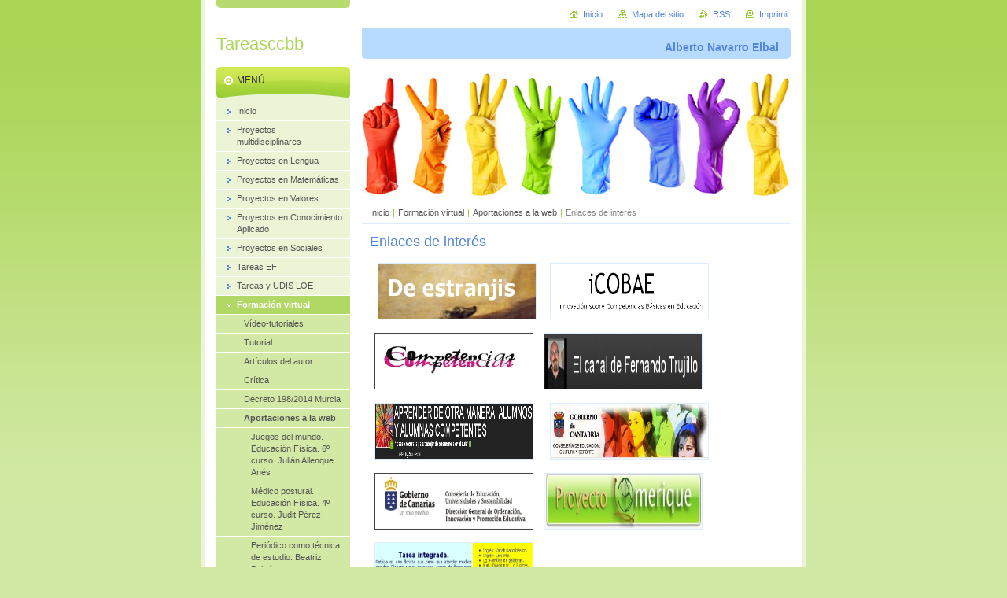

--- FILE ---
content_type: text/html; charset=UTF-8
request_url: https://www.tareasccbb.es/enlaces-de-interes/
body_size: 7639
content:
<!--[if lte IE 9]><!DOCTYPE HTML PUBLIC "-//W3C//DTD HTML 4.01 Transitional//EN" "https://www.w3.org/TR/html4/loose.dtd"><![endif]-->
<!DOCTYPE html>

<!--[if IE]><html class="ie" lang="es"><![endif]-->
<!--[if gt IE 9]><!--> 
<html lang="es">
<!--<![endif]-->
<head>
	<!--[if lte IE 9]><meta http-equiv="X-UA-Compatible" content="IE=EmulateIE7"><![endif]-->
	<base href="https://www.tareasccbb.es/">
  <meta charset="utf-8">
  <meta name="description" content="Enlaces de interés sobre competencias básicas">
  <meta name="keywords" content="competencias básicas, enlaces, ">
  <meta name="generator" content="Webnode">
  <meta name="apple-mobile-web-app-capable" content="yes">
  <meta name="apple-mobile-web-app-status-bar-style" content="black">
  <meta name="format-detection" content="telephone=no">
    <link rel="icon" type="image/svg+xml" href="/favicon.svg" sizes="any">  <link rel="icon" type="image/svg+xml" href="/favicon16.svg" sizes="16x16">  <link rel="icon" href="/favicon.ico"><link rel="canonical" href="https://www.tareasccbb.es/enlaces-de-interes/">
<script type="text/javascript">(function(i,s,o,g,r,a,m){i['GoogleAnalyticsObject']=r;i[r]=i[r]||function(){
			(i[r].q=i[r].q||[]).push(arguments)},i[r].l=1*new Date();a=s.createElement(o),
			m=s.getElementsByTagName(o)[0];a.async=1;a.src=g;m.parentNode.insertBefore(a,m)
			})(window,document,'script','//www.google-analytics.com/analytics.js','ga');ga('create', 'UA-797705-6', 'auto',{"name":"wnd_header"});ga('wnd_header.set', 'dimension1', 'W1');ga('wnd_header.set', 'anonymizeIp', true);ga('wnd_header.send', 'pageview');var pageTrackerAllTrackEvent=function(category,action,opt_label,opt_value){ga('send', 'event', category, action, opt_label, opt_value)};</script>
  <link rel="alternate" type="application/rss+xml" href="https://tareasccbb.es/rss/all.xml" title="">
<!--[if lte IE 9]><style type="text/css">.cke_skin_webnode iframe {vertical-align: baseline !important;}</style><![endif]-->
	<title>Enlaces de interés :: Tareasccbb</title>
	<meta name="robots" content="index, follow">
	<meta name="googlebot" content="index, follow">
	<script type="text/javascript" src="https://d11bh4d8fhuq47.cloudfront.net/_system/skins/v10/50000411/js/functions.js"></script>
	<link rel="stylesheet" type="text/css" href="https://d11bh4d8fhuq47.cloudfront.net/_system/skins/v10/50000411/css/style.css" media="screen,projection,handheld,tv">
	<link rel="stylesheet" type="text/css" href="https://d11bh4d8fhuq47.cloudfront.net/_system/skins/v10/50000411/css/print.css" media="print">
	<!--[if gte IE 5]>
	<link rel="stylesheet" type="text/css" href="https://d11bh4d8fhuq47.cloudfront.net/_system/skins/v10/50000411/css/style-ie.css" media="screen,projection,handheld,tv">
	<![endif]-->

				<script type="text/javascript">
				/* <![CDATA[ */
					
					if (typeof(RS_CFG) == 'undefined') RS_CFG = new Array();
					RS_CFG['staticServers'] = new Array('https://d11bh4d8fhuq47.cloudfront.net/');
					RS_CFG['skinServers'] = new Array('https://d11bh4d8fhuq47.cloudfront.net/');
					RS_CFG['filesPath'] = 'https://www.tareasccbb.es/_files/';
					RS_CFG['filesAWSS3Path'] = 'https://e37410d845.clvaw-cdnwnd.com/f4ed75b9ec0360f6a27a3bd8b3d6b3de/';
					RS_CFG['lbClose'] = 'Cerrar';
					RS_CFG['skin'] = 'default';
					if (!RS_CFG['labels']) RS_CFG['labels'] = new Array();
					RS_CFG['systemName'] = 'Webnode';
						
					RS_CFG['responsiveLayout'] = 0;
					RS_CFG['mobileDevice'] = 0;
					RS_CFG['labels']['copyPasteSource'] = 'Leer más:';
					
				/* ]]> */
				</script><script type="text/javascript" src="https://d11bh4d8fhuq47.cloudfront.net/_system/client/js/compressed/frontend.package.1-3-108.js?ph=e37410d845"></script><style type="text/css"></style></head>

<body>
	<!-- PAGE -->
	<div id="page">

		<div id="wrapper">

			<!-- HEADER -->
			<div id="header">
				<div id="logo"><a href="home/" title="Ir a la página de inicio."><span id="rbcSystemIdentifierLogo">Tareasccbb</span></a></div>
				<h3 id="slogan"><span id="rbcCompanySlogan" class="rbcNoStyleSpan">Alberto Navarro Elbal</span></h3>
			</div><!-- / id="header" -->
			<!-- / HEADER -->

			<hr class="hidden">

			<!-- MAIN ZONE -->
			<div id="main" class="floatRight">

				<!-- ILLUSTRATION -->
				<div id="illustration">
					<img src="https://d11bh4d8fhuq47.cloudfront.net/_system/skins/v10/50000411/img/illustration.jpg?ph=e37410d845" width="545" height="170" alt="">
					<span class="masque"><!-- masque --></span>
				</div><!-- / id="illustration" -->
				<!-- / ILLUSTRATION -->

				<hr class="hidden">

				<!-- NAVIGATOR -->
				<div id="pageNavigator" class="rbcContentBlock"><a class="navFirstPage" href="/home/">Inicio</a><span> | </span><a href="/quiero-aprender/">Formación virtual</a><span> | </span><a href="/aportaciones-a-la-web-/">Aportaciones a la web </a><span> | </span><span id="navCurrentPage">Enlaces de interés</span><hr class="hidden"></div>				<!-- / NAVIGATOR -->

				<!-- CONTENT -->
				<div id="content">

					<!-- CENTER ZONE ~ MAIN -->
					<div id="mainZone" class="colA">




						<!-- WYSIWYG -->
						<div class="box wysiwyg">
							<div class="content wsw">
								<!-- WSW -->

		<h1>
	Enlaces de interés</h1>
<p>
	&nbsp;<a href="http://deestranjis.blogspot.com.es/" target="_blank"><img alt="" src="https://e37410d845.clvaw-cdnwnd.com/f4ed75b9ec0360f6a27a3bd8b3d6b3de/200000077-2e47e2f419/destranjis.jpg" style="width: 200px; height: 70px; " /></a>&nbsp;<a href="http://icobae.es/" target="_blank"><img alt="" src="https://e37410d845.clvaw-cdnwnd.com/f4ed75b9ec0360f6a27a3bd8b3d6b3de/200000183-a4eb0a5e28/ICOBAE.jpg" style="width: 200px; height: 70px; " /></a>&nbsp;<a href="http://www.lascompetenciasbasicas.es/" style="color: rgb(69, 65, 67); " target="_blank"><img alt="" src="https://e37410d845.clvaw-cdnwnd.com/f4ed75b9ec0360f6a27a3bd8b3d6b3de/200000074-76f5f77efc/competencias .es.jpg" style="border-color: rgb(69, 65, 67); width: 200px; height: 70px; " /></a><a href="http://www.youtube.com/ftsaez" target="_blank"><img alt="" src="https://e37410d845.clvaw-cdnwnd.com/f4ed75b9ec0360f6a27a3bd8b3d6b3de/200000185-0aa8d0ba2f/Trujillo.jpg" style="width: 200px; height: 70px; " /></a>&nbsp;<a href="http://www.scoop.it/t/aprender-de-otra-manera-alumnos-y-alumnas-competentes" target="_blank"><img alt="" src="https://e37410d845.clvaw-cdnwnd.com/f4ed75b9ec0360f6a27a3bd8b3d6b3de/200000145-4b8e94c8bf/xx.jpg" style="width: 200px; height: 70px; " /></a>&nbsp; <a href="http://www.educantabria.es/planes/proyectos-educativos-y-curriculares/bibliografia-y-recursos" target="_blank"><img alt="" src="https://e37410d845.clvaw-cdnwnd.com/f4ed75b9ec0360f6a27a3bd8b3d6b3de/200000079-1fba020b3f/gobierno de cantabria.jpg" style="width: 200px; height: 70px; " /></a><a href="http://www.gobiernodecanarias.org/educacion/WebDGOIE/scripts/default.asp?IdSitio=12&amp;Cont=39" style="color: rgb(69, 65, 67); " target="_blank"><img alt="" src="https://e37410d845.clvaw-cdnwnd.com/f4ed75b9ec0360f6a27a3bd8b3d6b3de/200000078-2b6852c629/gobierno de canarias.jpg" style="border-color: rgb(69, 65, 67); width: 200px; height: 70px; " /></a><a href="http://www.omerique.net/twiki/bin/view/Recursos/CompetenciasBasicas" target="_blank"><img alt="" src="https://e37410d845.clvaw-cdnwnd.com/f4ed75b9ec0360f6a27a3bd8b3d6b3de/200000081-cd18ace12d/omerique.jpg" style="width: 200px; height: 70px; " /></a>&nbsp; &nbsp;<a href="http://www.omerique.net/polavide/rec_polavide0708/recursos_propios_varios.html" target="_blank"><img alt="" src="https://e37410d845.clvaw-cdnwnd.com/f4ed75b9ec0360f6a27a3bd8b3d6b3de/200000080-353b436378/olavide.jpg" style="width: 200px; height: 70px; " /></a>&nbsp;<a href="http://www.esfusteret.blogspot.com.es/" target="_blank"><img alt="" src="https://e37410d845.clvaw-cdnwnd.com/f4ed75b9ec0360f6a27a3bd8b3d6b3de/200000231-f19e6f21c7/yyyyyyyy.jpg" style="width: 200px; height: 22px; " /></a></p>


								<!-- / WSW -->
							</div><!-- / class="content wsw" -->
						</div><!-- / class="box wysiwyg" -->
						<!-- / WYSIWYG -->


						<hr class="hidden">


		


						<!-- DISCUSSION -->
						<div class="box discussion">
							<div class="content">

								<h2><span>Aporta tu enlace aquí</span></h2>

		

								<div class="post level-1">
									<div class="head">
										<p>Fecha <ins>02.05.2013</ins></p>
										<p>Autor <span>GP</span></p>
										<h3>Asunto <em>Web con exámenes</em></h3>
										

										<a class="reply" href="/discussion/?tid=200000045&amp;mid=200000188">Responder</a>

		
									</div><!-- / class="head" -->
									<div class="text">
										<p>Aquí os muestro una web con exámenes de todo el ámbito educativo:<br />
<br />
https://www.examenes-selectividad.com<br />
<br />
Se pueden encontrar exámenes de todas las pruebas de acceso.</p>
									</div><!-- / class="text" -->
								</div><!-- / class="post level-1" -->

		

								<p class="hidden">&mdash;&mdash;&mdash;</p>

		

								<div class="post level-1">
									<div class="head">
										<p>Fecha <ins>14.04.2013</ins></p>
										<p>Autor <span>Jorge </span></p>
										<h3>Asunto <em>Openduka</em></h3>
										

										<a class="reply" href="/discussion/?tid=200000045&amp;mid=200000186">Responder</a>

		
									</div><!-- / class="head" -->
									<div class="text">
										<p>Hemos creado con mucho éxito un programa para hacer programaciones con competencias. Hemos estado trabajando mucho tiempo y el resultado es bastante bueno. Implantado en Salesianos Pamplona (en calidad los primeros). Os dejo el enlace del Blog. Si queréis alguna contraseña @openeduka https://blog.openeduka.com/blog</p>
									</div><!-- / class="text" -->
								</div><!-- / class="post level-1" -->

		

								<p class="hidden">&mdash;&mdash;&mdash;</p>

		

								<div class="post level-1">
									<div class="head">
										<p>Fecha <ins>10.07.2012</ins></p>
										<p>Autor <span>Nuria </span></p>
										<h3>Asunto <em>Gracias</em></h3>
										

										<a class="reply" href="/discussion/?tid=200000045&amp;mid=200000169">Responder</a>

		
									</div><!-- / class="head" -->
									<div class="text">
										<p>1000 gracias por tenernos en cuenta! Un abrazo desde Mallorca</p>
									</div><!-- / class="text" -->
								</div><!-- / class="post level-1" -->

		

								<p class="hidden">&mdash;&mdash;&mdash;</p>

		

								<div class="post level-1">
									<div class="head">
										<p>Fecha <ins>30.01.2012</ins></p>
										<p>Autor <span>Ana Basterra</span></p>
										<h3>Asunto <em>Trabajar las competencias en el aula</em></h3>
										

										<a class="reply" href="/discussion/?tid=200000045&amp;mid=200000055">Responder</a>

		
									</div><!-- / class="head" -->
									<div class="text">
										<p>Alberto te dejo unos enlaces míos que quizás te puedan interesar<br />
https://anabast.wordpress.com/<br />
https://www.scoop.it/t/aprender-de-otra-manera-alumnos-y-alumnas-competentes<br />
Un saludo<br />
Ana Basterra</p>
									</div><!-- / class="text" -->
								</div><!-- / class="post level-1" -->

		

								<p class="hidden">&mdash;&mdash;&mdash;</p>

		

								<div class="post level-2">
									<div class="head">
										<p>Fecha <ins>01.02.2012</ins></p>
										<p>Autor <span>Alberto Navarro Elbal</span></p>
										<h3>Asunto <em>Re: Trabajar las competencias en el aula</em></h3>
										

										<a class="reply" href="/discussion/?tid=200000045&amp;mid=200000077">Responder</a>

		
									</div><!-- / class="head" -->
									<div class="text">
										<p>Ya están incorporados Ana.  Todo un honor que me hayas nombrado en tus rincones web. Mil gracias.</p>
									</div><!-- / class="text" -->
								</div><!-- / class="post level-2" -->

		

								<p class="hidden">&mdash;&mdash;&mdash;</p>

		

								<div class="post level-1">
									<div class="head">
										<p>Fecha <ins>29.04.2011</ins></p>
										<p>Autor <span>Alberto Navarro Elbal</span></p>
										<h3>Asunto <em>webs interesantes</em></h3>
										

										<a class="reply" href="/discussion/?tid=200000045&amp;mid=200000016">Responder</a>

		
									</div><!-- / class="head" -->
									<div class="text">
										<p>Gracias Carlos. Lo tendremos en cuenta. Un abrazo.</p>
									</div><!-- / class="text" -->
								</div><!-- / class="post level-1" -->

		

								<p class="hidden">&mdash;&mdash;&mdash;</p>

		

								<div class="post level-1">
									<div class="head">
										<p>Fecha <ins>12.04.2011</ins></p>
										<p>Autor <span>carlos guillen</span></p>
										<h3>Asunto <em>webs interesantes</em></h3>
										

										<a class="reply" href="/discussion/?tid=200000045&amp;mid=200000015">Responder</a>

		
									</div><!-- / class="head" -->
									<div class="text">
										<p>alberto, dale un vistazo a esta web:<br />
https://books.google.es/books?id=2h08NJ4fDwgC&amp;pg=PA224&amp;lpg=PA224&amp;dq=aula+de+innovacion+antoni+zabala&amp;source=bl&amp;ots=omdZtdNVZA&amp;sig=XG1fPANR6gKu-yENY-qAhzgQS2c&amp;hl=es&amp;ei=qTegTc33Gc2BhQe6xpj6BA&amp;sa=X&amp;oi=book_result&amp;ct=result&amp;resnum=5&amp;ved=0CC8Q6AEwBA#v=onepage&amp;q&amp;f=false<br />
es un poco larga, es de antoni zabala, puede resultar interesante para quien quiera revisar algún aspecto de las CCBB. <br />
Además, he encontrado una revista que se llama &quot;aula de innovacion educativa&quot; que dirige el mismo.</p>
									</div><!-- / class="text" -->
								</div><!-- / class="post level-1" -->

		

								<!-- PAGING -->
								<div class="pagination">

									<p class="hidden">&mdash;&mdash;&mdash;</p>

									



								</div><!-- / class="pagination" -->
								<!-- / PAGING -->

								

								<form action="/enlaces-de-interes/" method="post" onsubmit="RubicusFrontendIns.sendDiscussionForm(this.parentNode.parentNode, this); Event.stop(event);">

									

									<fieldset>
										<label for="postAuthor" class=""><span>Nombre</span> <input id="postAuthor" type="text" name="dscMessAuthor" value="" maxlength="255"></label>
										<br class="hidden">
										<label for="postTitle" class=""><span>Asunto</span> <input id="postTitle" type="text" name="dscMessTitle" value="" maxlength="255"></label>
										<br class="hidden">
										<label for="postText" class=""><span>Comentario</span> <textarea id="postText" name="dscMessText" cols="40" rows="10"></textarea></label>
										<br class="hidden">
											<input type="hidden" name="backLink" value="/enlaces-de-interes/">
							<input type="hidden" name="topicId" value="200000045"><input type="hidden" name="blockIdentifier" value="DiscussionCBM_707353"><noscript><p>Por favor copia este texto: e42a1d8bdc54<input name="07891926bab5"></p></noscript><div id="rbcSystemFncDiscussionCBM_707353" style="display: none;"></div><script type="text/javascript">var rbc_system_fnc = function(){var i = document.createElement('input');i.type = 'hidden';i.name = '07891926bab5';i.value = 'e42a1d8bdc54';var e = document.getElementById('rbcSystemFncDiscussionCBM_707353');e.appendChild(i);};rbc_system_fnc();</script><div></div>
										<div class="button" onmouseover="this.className='button hoverButton';" onmouseout="this.className='button';"><div class="rightTop"><div class="leftBottom"><div class="rightBottom">
											<button type="submit">Enviar</button>
										</div></div></div></div>
									</fieldset>

								</form>

								

		

							</div><!-- / class="content" -->
						</div><!-- / class="box discussion" -->
						<!-- / DISCUSSION -->


						<hr class="hidden">


		
					</div><!-- / id="mainZone" class="colA" -->
					<!-- / CENTER ZONE ~ MAIN -->

				</div><!-- / id="content" -->
				<!-- / CONTENT -->

			</div><!-- / id="main" class="floatRight" -->
			<!-- / MAIN ZONE -->

			<!-- SIDEBAR -->
			<div id="sidebar" class="colD floatLeft">





				<!-- MENU -->
				<div id="menu" class="box">
					<div class="content">

						<h2><span>Menú</span></h2>

		<ul class="menu">
	<li class="first"><a href="/home/"><span>Inicio</span></a></li>
	<li><a href="/proyectos-multidisciplinares/"><span>Proyectos multidisciplinares</span></a></li>
	<li><a href="/proyectos-en-lengua/"><span>Proyectos en Lengua</span></a></li>
	<li><a href="/proyectos-en-matematicas/"><span>Proyectos en Matemáticas</span></a></li>
	<li><a href="/proyectos-en-valores/"><span>Proyectos en Valores</span></a></li>
	<li><a href="/proyectos-en-conocimiento-aplicado/"><span>Proyectos en Conocimiento Aplicado</span></a></li>
	<li><a href="/proyectos-en-sociales/"><span>Proyectos en Sociales</span></a></li>
	<li><a href="/tareas-ef/"><span>Tareas EF</span></a></li>
	<li><a href="/tareas-y-udis-loe/"><span>Tareas y UDIS LOE</span></a></li>
	<li class="open last selected"><a href="/quiero-aprender/"><span>Formación virtual</span></a>
	<ul class="level1">
		<li class="first"><a href="/quiero-aprender/video-tutoriales/"><span>Vídeo-tutoriales</span></a></li>
		<li><a href="/quiero-aprender/tutorial/"><span>Tutorial</span></a></li>
		<li><a href="/quiero-aprender/articulos-del-autor/"><span>Artículos del autor</span></a></li>
		<li><a href="/quiero-aprender/critica/"><span>Crítica</span></a></li>
		<li><a href="/quiero-aprender/decreto-198-2014-murcia/"><span>Decreto 198/2014 Murcia</span></a></li>
		<li class="last selected"><a href="/aportaciones-a-la-web-/"><span>Aportaciones a la web </span></a>
		<ul class="level2">
			<li class="first"><a href="/aportaciones-a-la-web-/juegos%20del%20mundo-%20educacion%20fisica-%206%c2%ba%20curso-%20julian%20allenque%20anes/"><span>Juegos del mundo. Educación Física. 6º curso. Julián Allenque Anés</span></a></li>
			<li><a href="/aportaciones-a-la-web-/medico%20postural-%20educacion%20fisica-%204%c2%ba%20curso-%20judit%20perez%20jimenez/"><span>Médico postural. Educación Física. 4º curso. Judit Pérez Jiménez</span></a></li>
			<li><a href="/aportaciones-a-la-web-/periodico-como-tecnica-de-estudio/"><span>Periódico como técnica de estudio. Beatriz Beltrán</span></a></li>
			<li><a href="/aportaciones-a-la-web-/zoologico-de-mamiferos-y-aves/"><span>Zoológico de mamíferos y aves. Conocimiento del Medio. Cristian Jiménez</span></a></li>
			<li><a href="/rincon-del-pedro-rodriguez-/"><span>Rincón del &quot;Pedro Rodríguez&quot; </span></a></li>
			<li><a href="/aportaciones-a-la-web-/menu-paco-cutillas-sexto-curso-educacion-fisica-/"><span>Menú. Paco Cutillas. Sexto curso. Educación Física.</span></a></li>
			<li><a href="/formacion-general/"><span>Otros autores</span></a></li>
			<li><a href="/otras-cuestiones/"><span>Otras cuestiones</span></a></li>
			<li class="selected activeSelected"><a href="/enlaces-de-interes/"><span>Enlaces de interés</span></a></li>
			<li class="last"><a href="/webquest/"><span>WebQuest</span></a></li>
		</ul>
		</li>
	</ul>
	</li>
</ul>

						</div><!-- / class="content" -->
					</div><!-- / id="menu" class="box" -->
					<!-- / MENU -->

					<hr class="hidden">


					




				<!-- SEARCH -->
				<div id="search" class="box">
					<div class="content">

						<h2><span>Buscar en el sitio</span></h2>

		<form action="/search/" method="get" id="fulltextSearch">

							<fieldset>
								<label for="fulltextSearchText" class="hidden">Buscar:</label>
								<input type="text" id="fulltextSearchText" name="text" value="">
								<input class="submit" type="image" src="https://d11bh4d8fhuq47.cloudfront.net/_system/skins/v10/50000411/img/button-search.png" alt="Buscar">
								<script type="text/javascript">

									var ftText = document.getElementById("fulltextSearchText");

									if ( ftText.value == "" )
										ftText.value = "Buscar";

									ftText.tabIndex = "1";

									// Doplneni udalosti onfocus a onblur na pole pro zadani vyhledavaneho textu
									ftText.onfocus	= function() { checkInputValue(this, "Buscar"); };
									ftText.onblur		= function() { checkInputValue(this, "Buscar"); };

									// Kontrola odesilaneho vyhledavaneho textu, aby se neodesilal vychozi text
									document.getElementById("fulltextSearch").onsubmit = function() { return checkFormValue("Buscar"); };

								</script>
							</fieldset>

		</form>

					</div><!-- / class="content" -->
				</div><!-- / id="search" class="box" -->
				<!-- / SEARCH -->


				<hr class="hidden">


		
			



			</div><!-- / id="sidebar" class="colD floatLeft" -->
			<!-- / SIDEBAR -->

		</div><!-- / id="wrapper" -->

        <div id="topBar">
        
            <div id="languageSelect"></div>			
            
            <!-- QUICK LINKS -->
            <ul id="quick">
                <li class="homepage"><a href="home/" title="Ir a la página de inicio.">Inicio</a></li>
                <li class="sitemap"><a href="/sitemap/" title="Ir al mapa del sitio.">Mapa del sitio</a></li>
                <li class="rss"><a href="/rss/" title="Feeds RSS">RSS</a></li>
                <li class="print"><a href="javascript:window.print();" title="Imprimir página">Imprimir</a></li>
            </ul><!-- / id="quick" -->
            <!-- / QUICK LINKS -->
            
        </div>
        
		<hr class="hidden">

		<!-- FOOTER -->
		<div id="footer">
			<p><span id="rbcFooterText" class="rbcNoStyleSpan">© 2011 Todos los derechos reservados.</span></p>
			<p id="rubicus"><span class="rbcSignatureText"><a href="https://www.webnode.es?utm_source=brand&amp;utm_medium=footer&amp;utm_campaign=premium" rel="nofollow" >Creado con Webnode</a></span></p>
		</div><!-- / id="footer" -->
		<!-- / FOOTER -->

	</div><!-- / id="page" -->
	<!-- / PAGE -->

	<script type="text/javascript">
		/* <![CDATA[ */

			RubicusFrontendIns.addObserver
			({

				onContentChange: function ()
				{
					RubicusFrontendIns.faqInit('faq', 'answerBlock');
				},

				onStartSlideshow: function()
				{
					$('slideshowControl').innerHTML	= 'Pausa';
					$('slideshowControl').title			= 'Pausar la presentación de imágenes';
					slideshowHover($('slideshowControl'), true);

					$('slideshowControl').onclick		= RubicusFrontendIns.stopSlideshow.bind(RubicusFrontendIns);
				},

				onStopSlideshow: function()
				{
					$('slideshowControl').innerHTML	= 'Presentación de imágenes';
					$('slideshowControl').title			= 'Comenzar la presentación de imágenes';
					slideshowHover($('slideshowControl'), true);

					$('slideshowControl').onclick		= RubicusFrontendIns.startSlideshow.bind(RubicusFrontendIns);
				},

				onShowImage: function()
				{
					if (RubicusFrontendIns.isSlideshowMode())
					{
						$('slideshowControl').innerHTML	= 'Pausa';
						$('slideshowControl').title			= 'Pausar la presentación de imágenes';
						slideshowHover($('slideshowControl'), false);

						$('slideshowControl').onclick		= RubicusFrontendIns.stopSlideshow.bind(RubicusFrontendIns);
					}
				}

			});

			RubicusFrontendIns.faqInit('faq', 'answerBlock');

			RubicusFrontendIns.addFileToPreload('https://d11bh4d8fhuq47.cloudfront.net/_system/skins/v10/50000411/img/loading.gif');
			RubicusFrontendIns.addFileToPreload('https://d11bh4d8fhuq47.cloudfront.net/_system/skins/v10/50000411/img/button-hover.png');
			RubicusFrontendIns.addFileToPreload('https://d11bh4d8fhuq47.cloudfront.net/_system/skins/v10/50000411/img/button-fulltext-hover.png');
			RubicusFrontendIns.addFileToPreload('https://d11bh4d8fhuq47.cloudfront.net/_system/skins/v10/50000411/img/slideshow-start-hover.png');
			RubicusFrontendIns.addFileToPreload('https://d11bh4d8fhuq47.cloudfront.net/_system/skins/v10/50000411/img/slideshow-pause-hover.png');

		/* ]]> */
	</script>

<div id="rbcFooterHtml"></div><script type="text/javascript">var keenTrackerCmsTrackEvent=function(id){if(typeof _jsTracker=="undefined" || !_jsTracker){return false;};try{var name=_keenEvents[id];var keenEvent={user:{u:_keenData.u,p:_keenData.p,lc:_keenData.lc,t:_keenData.t},action:{identifier:id,name:name,category:'cms',platform:'WND1',version:'2.1.157'},browser:{url:location.href,ua:navigator.userAgent,referer_url:document.referrer,resolution:screen.width+'x'+screen.height,ip:'3.19.31.53'}};_jsTracker.jsonpSubmit('PROD',keenEvent,function(err,res){});}catch(err){console.log(err)};};</script></body>
</html>
